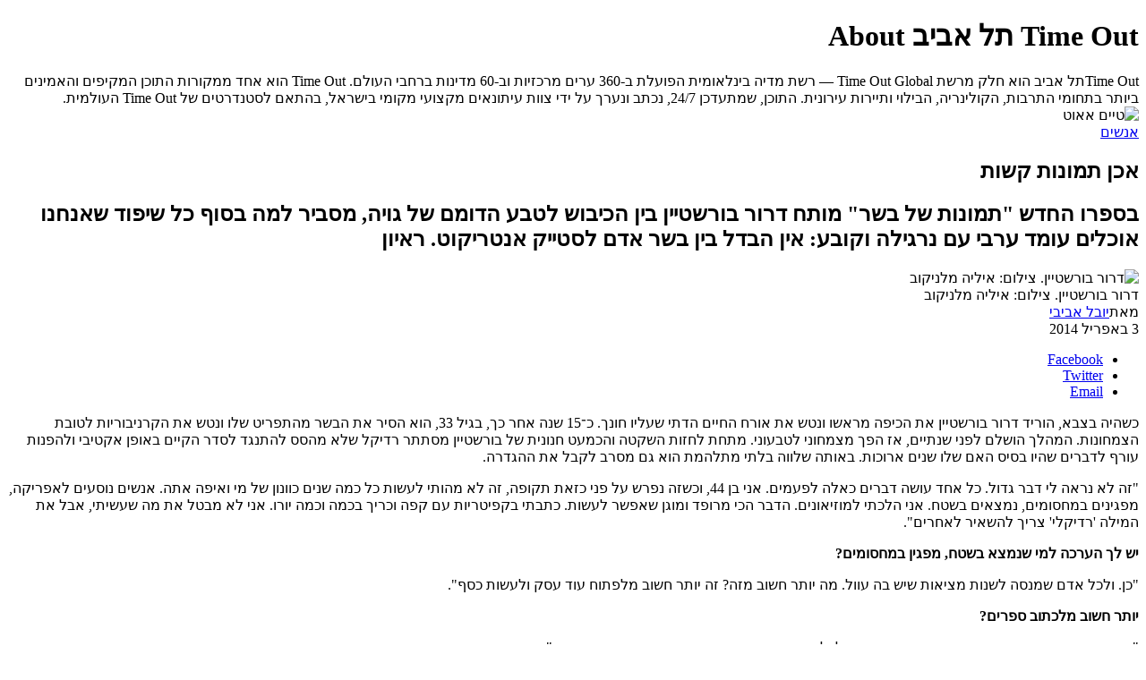

--- FILE ---
content_type: text/html; axi=20260116-143506-92a26e9d-2194-46e9-bd22-4a9a8541432e; charset=utf-8
request_url: https://timeout.co.il/%d7%90%d7%9b%d7%9f-%d7%aa%d7%9e%d7%95%d7%a0%d7%95%d7%aa-%d7%a7%d7%a9%d7%95%d7%aa/
body_size: 10255
content:
<!DOCTYPE html><html dir="rtl" lang="he-IL"><head><meta charset="UTF-8"><meta name="viewport" content="width=1024"><title>ראיון עם דרור בורשטיין לרגל צאת ספרו "תמונות של בשר"</title><meta property="og:site_name" content="ראיון עם דרור בורשטיין לרגל צאת ספרו &quot;תמונות של בשר&quot;"><meta name="robots" content="index, follow, max-image-preview:large, max-snippet:-1, max-video-preview:-1"><meta name="description" content="&quot;הפענוח של הציורים הוא דרך לדבר על זה בלי להגיד את הדברים באופן ישיר. כי מה אומר? אל תאכלו בשר? זה נכון, אבל זה לא מספיק בשביל ספר&quot;"><link rel="canonical" href="https://timeout.co.il/אכן-תמונות-קשות/"><meta property="og:locale" content="he_IL"><meta property="og:type" content="article"><meta property="og:title" content="ראיון עם דרור בורשטיין לרגל צאת ספרו &quot;תמונות של בשר&quot;"><meta property="og:description" content="&quot;הפענוח של הציורים הוא דרך לדבר על זה בלי להגיד את הדברים באופן ישיר. כי מה אומר? אל תאכלו בשר? זה נכון, אבל זה לא מספיק בשביל ספר&quot;"><meta property="og:url" content="https://timeout.co.il/אכן-תמונות-קשות/"><meta property="article:published_time" content="2026-01-16T08:35:06.987Z"><meta property="og:image" content="https://medias.timeout.co.il/www/uploads/2014/04/דרור-בורשטיין-IM-02_T-1140x641.jpg"><meta property="og:image:width" content="1140"><meta property="og:image:height" content="641"><meta property="og:image:type" content="image/jpeg"><meta name="author" content="מריאנה בננסון"><meta name="twitter:card" content="summary_large_image"><meta name="twitter:label1" content="נכתב על יד"><meta name="twitter:data1" content="מריאנה בננסון"><link rel="dns-prefetch" href="//ajax.googleapis.com"><link rel="dns-prefetch" href="//static.timeout.co.il"><link rel="apple-touch-icon" sizes="57x57" href="https://static.timeout.co.il/www/images/favicon/apple-icon-57x57.png"><link rel="apple-touch-icon" sizes="60x60" href="https://static.timeout.co.il/www/images/favicon/apple-icon-60x60.png"><link rel="apple-touch-icon" sizes="72x72" href="https://static.timeout.co.il/www/images/favicon/apple-icon-72x72.png"><link rel="apple-touch-icon" sizes="76x76" href="https://static.timeout.co.il/www/images/favicon/apple-icon-76x76.png"><link rel="apple-touch-icon" sizes="114x114" href="https://static.timeout.co.il/www/images/favicon/apple-icon-114x114.png"><link rel="apple-touch-icon" sizes="120x120" href="https://static.timeout.co.il/www/images/favicon/apple-icon-120x120.png"><link rel="apple-touch-icon" sizes="144x144" href="https://static.timeout.co.il/www/images/favicon/apple-icon-144x144.png"><link rel="apple-touch-icon" sizes="152x152" href="https://static.timeout.co.il/www/images/favicon/apple-icon-152x152.png"><link rel="apple-touch-icon" sizes="180x180" href="https://static.timeout.co.il/www/images/favicon/apple-icon-180x180.png"><link rel="icon" type="image/png" sizes="192x192" href="https://static.timeout.co.il/www/images/favicon/android-icon-192x192.png"><link rel="icon" type="image/png" sizes="32x32" href="https://static.timeout.co.il/www/images/favicon/favicon-32x32.png"><link rel="icon" type="image/png" sizes="96x96" href="https://static.timeout.co.il/www/images/favicon/favicon-96x96.png"><link rel="icon" type="image/png" sizes="16x16" href="https://static.timeout.co.il/www/images/favicon/favicon-16x16.png"><link rel="manifest" href="https://static.timeout.co.il/www/images/favicon/manifest.json"><meta name="msapplication-TileColor" content="#ffffff"><meta name="msapplication-TileImage" content="https://static.timeout.co.il/www/images/favicon/ms-icon-144x144.png"><meta name="theme-color" content="#ffffff"><meta name="apple-mobile-web-app-title" content="השולחן"><meta property="og:section" content="post"><meta property="og:image:secure" content="https://medias.timeout.co.il/www/uploads/2014/04/דרור-בורשטיין-IM-02_T-1140x641.jpg"><meta name="twitter:site" content="timeout"><meta itemprop="description" content="בספרו החדש &amp;quot;תמונות של בשר&amp;quot; מותח דרור בורשטיין בין הכיבוש לטבע הדומם של גויה, מסביר למה בסוף כל שיפוד שאנחנו אוכלים עומד ערבי עם נרגילה וקובע: אין הבדל בין בשר אדם לסטייק אנטריקוט. ראיון"><meta itemprop="inLanguage" content="he-IL"><meta itemprop="thumbnailUrl" content="https://medias.timeout.co.il/www/uploads/2014/04/דרור-בורשטיין-IM-02_T-1140x641.jpg"><meta name="description" content="בספרו החדש &amp;quot;תמונות של בשר&amp;quot; מותח דרור בורשטיין בין הכיבוש לטבע הדומם של גויה, מסביר למה בסוף כל שיפוד שאנחנו אוכלים עומד ערבי עם נרגילה וקובע: אין הבדל בין בשר אדם לסטייק אנטריקוט. ראיון"><link rel="original-source" href="https://timeout.co.il/%d7%90%d7%9b%d7%9f-%d7%aa%d7%9e%d7%95%d7%a0%d7%95%d7%aa-%d7%a7%d7%a9%d7%95%d7%aa/"><link type="text/css" rel="stylesheet" href="https://static.timeout.co.il/shared/www/css/style.css?ver=1767680913-2"><link type="text/css" rel="stylesheet" href="https://static.timeout.co.il/www/css/timeout.css?ver=11754479618"><noscript><img height="1" width="1" style="display:none" src="https://www.facebook.com/tr?id=1544511132454600&ev=PageView&noscript=1"/></noscript><meta property="article:modified_time" content="2026-01-16T08:35:06.987Z"></head><body><div><h1>Time Out תל אביב About</h1>Time Outתל אביב הוא חלק מרשת Time Out Global — רשת מדיה בינלאומית הפועלת ב-360 ערים מרכזיות וב-60 מדינות ברחבי העולם. Time Out הוא אחד ממקורות התוכן המקיפים והאמינים ביותר בתחומי התרבות, הקולינריה, הבילוי ותיירות עירונית. התוכן, שמתעדכן 24/7, נכתב ונערך על ידי צוות עיתונאים מקצועי מקומי בישראל, בהתאם לסטנדרטים של Time Out העולמית.</div><img src="https://static.timeout.co.il/www/images/timeout_logo_print.svg" alt="טיים אאוט"><div><article id="article_58995" data-next_article_id="58999" data-article_id="58995" data-article_url_http="http://timeout.co.il/%d7%90%d7%9b%d7%9f-%d7%aa%d7%9e%d7%95%d7%a0%d7%95%d7%aa-%d7%a7%d7%a9%d7%95%d7%aa/" data-article_url="https://timeout.co.il/%d7%90%d7%9b%d7%9f-%d7%aa%d7%9e%d7%95%d7%a0%d7%95%d7%aa-%d7%a7%d7%a9%d7%95%d7%aa/" data-article_title_full="אכן תמונות קשות | טיים אאוט" data-article_title="אכן תמונות קשות" data-article_description="בספרו החדש &quot;תמונות של בשר&quot; מותח דרור בורשטיין בין הכיבוש לטבע הדומם של גויה, מסביר למה בסוף כל שיפוד שאנחנו אוכלים עומד ערבי עם נרגילה וקובע: אין הבדל בין בשר אדם לסטייק אנטריקוט. ראיון " data-image_url="https://medias.timeout.co.il/www/uploads/2014/04/דרור-בורשטיין-IM-02_T.jpg" data-image_width="272" data-image_height="153" data-rest-instagram="" data-author_name="יובל אביבי" data-path="אכן-תמונות-קשות" data-topics="אנשים ראיונות"><div id="article-content-58995"><div><div><header><div><a href="https://timeout.co.il/topic/%d7%90%d7%a0%d7%a9%d7%99%d7%9d/">אנשים</a></div><h1>אכן תמונות קשות</h1><h2>בספרו החדש "תמונות של בשר" מותח דרור בורשטיין בין הכיבוש לטבע הדומם של גויה, מסביר למה בסוף כל שיפוד שאנחנו אוכלים עומד ערבי עם נרגילה וקובע: אין הבדל בין בשר אדם לסטייק אנטריקוט. ראיון</h2><div><img width="1140" height="641" src="https://medias.timeout.co.il/www/uploads/2014/04/דרור-בורשטיין-IM-02_T-1140x641.jpg" alt="דרור בורשטיין. צילום: איליה מלניקוב" decoding="async" title="דרור בורשטיין. צילום: איליה מלניקוב"><div>דרור בורשטיין. צילום: איליה מלניקוב</div></div></header><div><div><div><span>מאת</span><a title="יובל אביבי" href="https://timeout.co.il/writers/%d7%99%d7%95%d7%91%d7%9c-%d7%90%d7%91%d7%99%d7%91%d7%99/">יובל אביבי</a></div><div><span>3 באפריל 2014</span></div></div><ul><li><a target="_blank" href="https://www.facebook.com/sharer/sharer.php?u=https%3A%2F%2Ftimeout.co.il%2F%25d7%2590%25d7%259b%25d7%259f-%25d7%25aa%25d7%259e%25d7%2595%25d7%25a0%25d7%2595%25d7%25aa-%25d7%25a7%25d7%25a9%25d7%2595%25d7%25aa%2F%3Futm_source%3DFacebook%26utm_medium%3DMessenger%26utm_campaign%3DShare_Button"><span>Facebook</span></a></li><li><a target="_blank" href="https://twitter.com/intent/tweet?text=%D7%90%D7%9B%D7%9F+%D7%AA%D7%9E%D7%95%D7%A0%D7%95%D7%AA+%D7%A7%D7%A9%D7%95%D7%AA&amp;url=https%3A%2F%2Ftimeout.co.il%2F%25d7%2590%25d7%259b%25d7%259f-%25d7%25aa%25d7%259e%25d7%2595%25d7%25a0%25d7%2595%25d7%25aa-%25d7%25a7%25d7%25a9%25d7%2595%25d7%25aa%2F%3Futm_source%3DTwitter%26utm_medium%3DMessenger%26utm_campaign%3DShare_Button&amp;via=TimeOutTA"><span>Twitter</span></a></li><li data-article="58995" data-lang="heb" data-site="טיים אאוט" data-title="אכן תמונות קשות"><a href="#"><span>Email</span></a></li></ul></div><div><p dir="RTL">כשהיה בצבא, הוריד דרור בורשטיין את הכיפה מראשו ונטש את אורח החיים הדתי שעליו חונך. כ־15 שנה אחר כך, בגיל 33, הוא הסיר את הבשר מהתפריט שלו ונטש את הקרניבוריות לטובת הצמחונות. המהלך הושלם לפני שנתיים, אז הפך מצמחוני לטבעוני. מתחת לחזות השקטה והכמעט חנונית של בורשטיין מסתתר רדיקל שלא מהסס להתנגד לסדר הקיים באופן אקטיבי ולהפנות עורף לדברים שהיו בסיס האם שלו שנים ארוכות. באותה שלווה בלתי מתלהמת הוא גם מסרב לקבל את ההגדרה.</p><p dir="RTL">"זה לא נראה לי דבר גדול. כל אחד עושה דברים כאלה לפעמים. אני בן 44, וכשזה נפרש על פני כזאת תקופה, זה לא מהותי לעשות כל כמה שנים כוונון של מי ואיפה אתה. אנשים נוסעים לאפריקה, מפגינים במחסומים, נמצאים בשטח. אני הלכתי למוזיאונים. הדבר הכי מרופד ומוגן שאפשר לעשות. כתבתי בקפיטריות עם קפה וכריך בכמה וכמה יורו. אני לא מבטל את מה שעשיתי, אבל את המילה 'רדיקלי' צריך להשאיר לאחרים".</p><p dir="RTL"><b>יש לך הערכה למי שנמצא בשטח, מפגין במחסומים?</b></p><p dir="RTL">"כן. ולכל אדם שמנסה לשנות מציאות שיש בה עוול. מה יותר חשוב מזה? זה יותר חשוב מלפתוח עוד עסק ולעשות כסף".</p><p dir="RTL"><b>יותר חשוב מלכתוב ספרים?</b></p><p dir="RTL">"מרוב הספרים, כן. בטח מהספרים שאני כתבתי. אולי לא יותר מספר ישעיהו, חשוב שיהיה ספר ישעיהו".</p><p dir="RTL">בורשטיין, סופר, עורך ומתרגם רב קרדיט וקילומטרז', מצטנע. נכון, הוא לא נתלה על רכבי מג"ב בינות לענני גז מדמיע בבילעין ולא שחרר לחופשי תרנגולות מכלובי סוללה, אבל הספר האחרון שלו, זה שכתב על אספרסו בקפטריה של הלובר, מטפל במציאות אומללה. כמה מציאויות כאלה, למען האמת. ב"תמונות של בשר" (סדרת אדום דק המצוינת של הקיבוץ המאוחד) הוא מנתח יצירות אמנות שבהן מופיע בשר וקושר בין אכילתו לשליטה בעם אחר ולאלימות בכלל.</p><p dir="RTL">לאורך הספר בורשטיין מנתח בדקדקנות יצירות אמנות מונומנטליות שמופיע בהן בשר בצורותיו השונות ומצביע באמצעותן על יחס האנושות לבעלי חיים. מ"טבע דומם" של גויה הפותח את הספר, דרך התבליט האשורי "ציד האריות של אשורבניפל" ותחריטי התנ"ך של גוסטב דורה, ועד למשיחות מכחול עדינות מסין. אני טבעוני זה כחודש, אחרי שתקופה ארוכה התעלמתי בהצלחה מהתמונות והסרטונים המחרידים של יורופסקי את אנונימוס. קשה להאמין שהייתי מתמודד בקלות עם הפרשנות הכירורגית שעושה בורשטיין בספרו לציורים מרומזים בהרבה, לו עדיין הייתי אוכל בשר בעת קריאתו.</p><p dir="RTL">"האימג'ים המזעזעים יוצרים אטימות ברמה המיידית, כן", אומר בורשטיין, "אבל אני חושב שזה כן מחלחל. זו טיפה שמטפטפת ומצטרפת לעוד ועוד טיפות. גם בציורים יש מהלך 'אריזתי' – אף אחד מהם לא מראה באופן מפורט רגע של שחיטה וגם לא יכול להראות. הציור, בניגוד לקולנוע, נארז בטבעיות, וזה מעניין כי זה מה שמאפשר את הכניסה אליו. צריך לעמוד מולו הרבה זמן. אם הציורים היו מלאים בתמונות זוועה לא הייתי יכול לכתוב את הספר. הייתי מסוגל לעמוד מולן שנייה ולא יותר, לא הייתי יכול להתעמק".</p><figure id="attachment_59035"><a href="https://timeoutil-static.s3.eu-central-1.amazonaws.com/media/2014/04/דרור-בורשטיין-IM-04_H.jpg"><img decoding="async" title="דרור בורשטיין. צילום: איליה מלניקוב" alt="דרור בורשטיין. צילום: איליה מלניקוב" src="https://timeoutil-static.s3.eu-central-1.amazonaws.com/media/2014/04/דרור-בורשטיין-IM-04_H-500x281.jpg" width="500" height="281"></a><figcaption>דרור בורשטיין. צילום: איליה מלניקוב</figcaption></figure><p dir="RTL"><b>זו הסיבה שאין בספר יצירות בנות זמננו?</b></p><p dir="RTL">"גם, אבל גם כי זו האמנות שמעניינת אותי. יש זכות קיום לדימויי הזוועה. אם מישהו רוצה לבטא את עצמו ככה, בבקשה. אבל יש גם את אינטרס הכתיבה: כדי ליצור משהו שיש בו התבוננות, גם מבחינתי וגם מבחינת הקוראים, כמעט הכרחי ללכת מהצד".</p><p dir="RTL"><b>פחדת שהקוראים יירתעו מול דימויים בוטים מדי?</b></p><p dir="RTL">"אולי, אבל יותר מזה, בשביל שאדבר דרושה שתיקה של הדימוי. אם הוא חד משמעי, אתה יכול לספוג אותו, אבל הוא משתיק אותך. הבנתי שזה הספר שכתבתי בגלל סתירה פנימית: זה מזעזע וקשה לדבר על זה, ומצד שני חייבים לדבר על זה. הפענוח של הציורים הוא דרך לדבר על זה בלי להגיד את הדברים באופן ישיר. כי מה אומר? אל תאכלו בשר? זה נכון, אבל זה לא מספיק בשביל ספר".</p><p dir="RTL">ובכל זאת, בורשטיין בהחלט כותב דברים דומים בספר. כבר בפרק הראשון, בהקשר לציור של גויה המציג ראש כבש שעינו האחת מביטה בצופה בעצב לצד שדרת צלעות פשוטת עור, הוא כותב: "אנו עומדים מול זה ונושמים. גם הצלעות האלו היו מלאות אוויר. אבל אנו באים אל הציור הזה כבני אדם אל משהו שנתון לצריכה, לניצול. אם נעמוד די זמן מול הציור נחוש אולי כמה כלוב הצלעות המפורק הזה דומה לכלוב הצלעות שלנו… האוויר שנשם בעל החיים הוא האוויר שאנו נושמים. הציור הזה מקשה עלינו להביט כבתמונה של בשר, מפני שבחשיפה הקרועה שלו הוא מזכיר לנו כי גם אנו בשר. עיני הבשר מתבוננות בעיני הבשר. את האמת הזו אנו מעדיפים לשכוח… ההפיכה של בעל חיים ל'בשר' היא בימינו תהליך מהיר של המרה. יצור חי בעל תחושות ורגשות הופך למוצר ארוז, פרוס ומוקפא".</p><p dir="RTL"><b>אתה כועס על אוכלי הבשר.</b></p><p dir="RTL">"לא, אני לא מרגיש ככה בכלל".</p><p dir="RTL"><b>אתה מאשים אותם באטימות, בחירשות.</b></p><p dir="RTL">"זו לא האשמה, זה תיאור, כמעט עובדתי. אתה קורא טוקבקים של אנשים בכתבות בנושא והם אומרים: 'עכשיו עשיתם לי חשק לסטייק'. זו אטימות, ואפילו לא במובן של שיפוט. אני יכול להבין את זה, כי הייתי שם הרבה שנים. הרגש הדומיננטי הוא צער עמוק. אני בכלל לא חושב על בני אדם, אני חושב על בעלי החיים".</p><p dir="RTL"><b>ועל המערכת, זו שמפעילה את מנגנון הפרסום הסקסי?</b></p><p dir="RTL">"יש את 'המזנון' של אייל שני. אני הולך לשם די הרבה, יש שם כמה מנות טבעוניות, ואני רואה את הטקסטים שלו על הלוח – 'פיתה אינטימית'. הוא שף מצוין ויש לו רגישות למילים, הוא מנסה לעשות שירה בפעולה, גם אם טיבה נתון לוויכוח. אבל החושניות הזו למילים בלי לראות את הצד השני שלה, הכאב, זה תמוה. אני לא כועס עליו כי אני לא מכיר אותו. אני לא כועס על ה'מערכת' כי זה לא קיים בעולם, זה כמו לכעוס על הריק. חשבתי באמת לשלוח את הספר לכל השפים שאני מכיר, שאני לומד מהם, אבל ויתרתי. אני מנסה להבין את עצמי דרך הניסיון להבין אותם. אני מסתכל עליהם כמראה. אז אני לא אוכל בשר יותר, בסדר. אבל אני בדיסוננס הזה בדברים אחרים, בעניינים פוליטיים למשל. אתה טבעוני, אבל יש לך מינוס במקום אחר".</p><h3>אפרוחים מתים בסתר</h3><p dir="RTL">בורשטיין לא מזכיר את הפוליטי במקרה. בספר הוא משווה בין הנטייה הציורית של ז'אנר הווניטאס להביע את "טיבו החולף של הכל" כשלצד שכיות חמדה מוצגת גולגולת אנושית, לנטייה ההפוכה של ז'אנר ציורי הציד.</p><p dir="RTL">"הטבע הדומם של ציד מבטא עולם הפוך… מוות שלעולם אינו אנושי… אם המוות של ציורי הווניטאס מביע את המימרה 'ממנטו מורי' ('זכור את המוות'), הרי שהמוות בציורי הציד מביע את הממרה ההפוכה: 'קארפה דיאם' ('תפוס את היום'), ובעברית 'והנה ששון ושמחה, הרג בקר ושחט צאן, אכול בשר ושתה יין, אכול ושתו כי מחר נמות'". בורשטיין מראה כיצד האלימות המובנית שבאכילת בשר קשורה לתענוג המלחמה, לשאננות הלאומית וגם לקפיטליזם – באיור המפורסם של דורה ל"דון קיחוטה", שבו סנצ'ו פנצ'ו בוכה ומחבק את חמורו האהוב, אחרי שוויתר על משרה רמה ומכניסה.</p><p dir="RTL"><b>אתה בעצם אומר שאהבת חיות היא התנגדות לעולם הרגיל, שמעריץ כסף. סנצ'ו פנצ'ו חוזר אל הטבע, וכדמות של שוטה הרי שההתנגדות לאותו סדר קפיטליסטי מיתרגמת כטיפשות.</b></p><p dir="RTL">"אני מסכים חוץ מהסוף. זה לא טיפשי, כי ככה העולם. זה חסר סיכוי, נכון, אבל יש שינוי גדול היום. זה לא ייגמר, אבל זה ככה לגבי כל דבר".</p><p dir="RTL"><b>הריחוק הזה מהבשר, ההפיכה שלו למוצר, זה מגביר אצלנו את האלימות?</b></p><p dir="RTL">"בדרך לכאן עברתי על פני חנות שיש בה גריל כזה של תרנגולות מסתובבות, ולפני שהן הגיעו לשם הן היו בקופסה על המשאית, ולפני כן בקופסה של הלול. והאנשים שקונים גם הם נכנסים לקופסה. זה סרט רץ. חומות ההפרדה, גם הממשית וגם האחרות, אלה שמאפשרות למחוק ידיעה בעיתון או להצניע אותה או לא לדווח, פועלות באותה הדרך. עד שקראתי את הספר של יובל נח הררי לא ידעתי שהורגים 10 מיליון אפרוחים זכרים בשנה. כשאתה מגלה את האינפורמציה המוסתרת הזו אתה מבין כמה אתה לא מסתכל על דברים שהם מובנים מאליהם, לא תוהה מה קורה לאפרוחים".</p><figure id="attachment_59020"><a href="https://timeoutil-static.s3.eu-central-1.amazonaws.com/media/2014/04/דורה-סנצו-מדון-קיחוטה-_H.jpg"><img decoding="async" title="תמונה של דורה. מתוך הספר &amp;quot;תמונות של בשר&amp;quot;" alt="תמונה של דורה. מתוך הספר &amp;quot;תמונות של בשר&amp;quot;" src="https://timeoutil-static.s3.eu-central-1.amazonaws.com/media/2014/04/דורה-סנצו-מדון-קיחוטה-_H-500x281.jpg" width="500" height="281"></a><figcaption>תמונה של דורה. מתוך הספר "תמונות של בשר"</figcaption></figure><p dir="RTL"><b>אז יש מידה של מיסיונריות בספר, ברמה של חשיפת המציאות.</b></p><p dir="RTL">"אם הייתי מיסיונר 'תמונות של בשר' היה ספר קודש. זה לא המצב. מה שעושה הציור גם למתבונן וגם למצייר זה לחייב הפניית תשומת לב דרוכה. אם אתה רושם משהו, אתה תביט בדבר שאתה רושם באופן הדרוך ביותר שתביט בו אי פעם. הספר עושה דבר מינימלי – תסתכל קצת יותר".</p><p dir="RTL">אחת הטענות הברורות שאפשר להעלות מול בורשטיין, והוא עצמו מנסה להתמודד איתה בספר, היא טענת האנכרוניזם, שלפיה הוא כופה על האמנות את השקפת עולמו.</p><p dir="RTL">"זו שאלה לגבי אמנות בכלל – עד כמה אתה קורא לתוך יצירה ואתה כמה אתה מכניס את העולם שלך פנימה. זה לא נורא אם אתה מביא מהעולם שלך. אני לא רוצה מי שיקרא את הספר שלי בעוד 100 שנה ייצמד למה שחשבתי. אני טיפש ביחס לדברים שאני כותב, אני לא מבין חלק מהם ואסור לכבול מישהו למוגבלויות שלי. יצירת אמנות שמה אותך במגרש כדורגל – שני שערים, דשא וכדור. אתה זה שצריך לשחק. יש מסגרת, אתה לא יכול להגיד כל דבר, אבל זו רק מסגרת והתנועה היא חופשית".</p><p dir="RTL"><b>הספר</b><b>הזה</b><b>לא</b><b>יגיע</b><b>למסה</b><b>עצומה</b><b>של</b><b>קוראים וישפיע</b><b>על</b><b>המונים</b><b>להיהפך</b><b>לטבעונים.</b></p><p dir="RTL">"לזה אני כבר רגיל. כיוון שאני חצי רגל באוניברסיטה תמיד יש דילמה אם לעשות מחקר אקדמי. אבל מה הטעם לכתוב משהו שיקראו רק סטודנטים בקורסי חובה? יש אנשים באקדמיה שכותבים כאילו הם במפעל. כשאתה מתחיל לכתוב בסביבה אקדמית, אף אחד לא מלמד אותך את זה, אתה לומד כמו ילד שנכנס לגנון, מסתכל מסביב ומבין מה מותר ומה אסור בכתיבה. אנשים נמצאים במצב של מבוכה מול המציאות, וכשמגיע מישהו סמכותי הם מאמצים את הדרך שלו. אנשים מתחילים לדבר כמו המורים שלהם, וההיררכיה גם מתגמלת על זה".</p><p dir="RTL"><b>אתה</b><b>נשמע</b><b>מאוכזב</b><b>מהאקדמיה.</b></p><p dir="RTL">"מאוד. ראשית כיוון שלא ניתנת לי עבודה ואני מבין שזה כבר לא יקרה. האוניברסיטה מעוניינת להשאיר אותי בשוליים, ואני חלק מחברה טובה. אתה בודק את אנשי הספרות שהיו גם אנשי אקדמיה – הם לא קיבלו קביעות. אהרן שבתאי, דן דאור, יצחק לאור. כל מי שהצהיר שהוא מסור לעוד משהו מלבד האוניברסיטה, שילם מחיר. אתה רואה שיש כאן מגמה וזה מצריך דיון, לכל הפחות".</p><figure id="attachment_59049"><a href="https://timeoutil-static.s3.eu-central-1.amazonaws.com/media/2014/04/goya-bigger_H.jpg"><img loading="lazy" decoding="async" title="תמונה של גויה מתוך &amp;quot;תמונות של בשר&amp;quot;" alt="תמונה של גויה מתוך &amp;quot;תמונות של בשר&amp;quot;" src="https://timeoutil-static.s3.eu-central-1.amazonaws.com/media/2014/04/goya-bigger_H-500x281.jpg" width="500" height="281"></a><figcaption>תמונה של גויה מתוך "תמונות של בשר"</figcaption></figure><h3 dir="RTL">כל יום הוא טרבלינקה</h3><p dir="RTL">אחת הטכניקות שבורשטיין משתמש בהן בספר הוא הקבלה ויזואלית בין החיות לבני האדם: בציור של סנצ'ו פנצ'ו הוא מראה כיצד החמור והאדם צוירו כדומים, ובציור עקדת יצחק הוא מראה כיצד ידו של יצחק צוירה כקרן אייל.</p><p dir="RTL"><b>אתה מאמין שהאמנים רצו להראות שאנחנו ובעלי החיים זה אותו דבר.</b></p><p dir="RTL">"לא יודע אם הם רצו, הם הראו. הלא מודע הוא חלק חשוב מהיצירה. ההברקה, ההתגלות באות בהיסח הדעת. מה אני זוכר מהילדות שלי? את דורון ג'מצ'י זורק מחצי מגרש וקולע. הוא לא חשב שהוא הולך לקלוע, וזה נכנס. אלה הדברים המרשימים בחיים. לא המהלך שהרכז מסמן הוראה, והכל הולך לפי התוכנית וקולעים סל. השפה של האמנות עוסקת בהדהודים בין דברים, אתה לוקח שני דברים שונים ושם אותם בפורמט שבו הם אמורים לעבוד אחד עם השני. אתה רוצה קומפוזיציה, לאו דווקא באופן מודע. המעברים האלה, ככה הציור מדבר אליך ויוצר משמעות".</p><p dir="RTL">המשפחה של בורשטיין – אשתו, בתו בת ה־17 ובנו בן ה־14 – אינם צמחונים. "הטבעונות שמה אותך במקום לא נוח מול הסביבה, מול המשפחה", הוא אומר. למרות זאת הוא מסכים עם הטענה הבשביס זינגרית ש"לחיות כל יום הוא טרבלינקה".</p><p dir="RTL">"זו אמירה קשה, אבל המציאות קשה. זה לא מפחית מהסבל של היהודים בשואה. מבחינה כמותית ודאי שזה יותר, מבחינת הכאב זה אותו דבר, מבחינת אכזריות זה יותר. לזכותם של הנאצים, לפחות חלק מהם האמינו שהיהודים מהווים סכנה למין האנושי. אני לא מסכים, כמובן, אבל הייתה להם אידיאולגיה מוסדרת. באכילת בשר אין אידיאולוגיה, זו נהנתנות. אתה לא רוצח תרנגולות כי אתה חושב שהן ישתלטו על הבנקים".</p><p dir="RTL"><b>זה דבר די איום לחשוב על אשתך ועל ילדיך.</b></p><p dir="RTL">"נכון. מה שמציל אותי הוא העובדה שהייתי בדבר הזה. לא אדרוש מילדיי להתיישר לפי הקו שמנחה אותי, זו דרישה לא מוסרית. לא מדברים על זה בבית. היו תקופות שכן, עכשיו כבר לא. יודעים בדיוק מה אני חושב. אני לא בא מקנאות, זה לא האופי שלי, גם לא תמימות שאפשר לשנות מישהו באופן חיצוני. לכן נוח לי לעבוד מול הציורים. אני לא יכול לבוא אליהם בטענות. החלטתי להיות צמחוני בגיל 13, ועד גיל 33 רוב הזמן אכלתי הכל. יש הבדל בין ההחלטה למעשה. לא רק בזה, בכל דבר. אפילו עכשיו, לפעמים אני רואה בורקס ואני לא עומד בפיתוי".</p><p dir="RTL"><b>בורקס! אתה מדבר על זה בתאווה כאילו זה סטייק.</b></p><p dir="RTL">"התאווה לבשר באיזשהו מקום נעלמה לי. עם גבינה זה לא ככה. אולי יש בזה משהו שקשור לחלב אם".</p><p dir="RTL"><b>הכל אצלך זוכה לפרשנות?</b></p><p dir="RTL">"אבל זה ברור, לא? הקשר הראשון עם אימא הוא אכילה, הנקה, זה החום. אני נכנס לבית של ההורים ובו בזמן נכנס למצב תודעתי אחר מבחינת אכילה. ישר נכנס למטבח, פותח סירים. למזלי אימא שלי מבשלת לי טבעוני".</p><p dir="RTL"><b>להיות טבעוני זה בשבילך להתבגר? להתנתק מהחלב ומאימא?</b></p><p dir="RTL">"זה יותר מזה, זה להתנתק מהעולם, לתפוס עמדה נזירית".</p><p dir="RTL"><b>הקרניבורים ישלמו מחיר יום אחד?</b></p><p dir="RTL">"הדבר עצמו הוא המחיר. אני לא מדבר על הבריאות. כל אחד מאיתנו הוא סך הדברים שהוא עושה כל רגע וכל יום, ואם מה שאתה עושה זה להיות ניזון מסבל של משהו, על בסיס יומיומי, זה הדבר. האוכל הופך להיות חלק ממך. מבקרי הטבעונות צודקים לגמרי בזה שהם אומרים שכולנו ניזונים מהסבל של האחר. גם טבעונים ניזונים מסבל של חרקים ומכרסמים. כל בן אדם מקבל את הפרצוף שמגיע לו. לאף אחד אין פרצוף מושלם".</p><div><div><div>רוצים לקבל את ״טיים אאוט״ למייל? הירשמו לניוזלטר שלנו</div><div><label for="newsletter-enable">אני מאשר/ת קבלת ניוזלטרים ומידע פרסומי מאתר ״טיים אאוט״<span>לאישור אנא סמנו</span></label></div></div></div></div><div><ul><li><a href="https://timeout.co.il/topic/%d7%90%d7%a0%d7%a9%d7%99%d7%9d/">אנשים</a></li><li><a href="https://timeout.co.il/topic/%d7%a8%d7%90%d7%99%d7%95%d7%a0%d7%95%d7%aa/">ראיונות</a></li></ul></div></div></div></div></article></div><div><div><div><div><img src="" alt="popup-image"></div><div><p>רוצה לקבל גיליון טרי של TimeOut עד הבית ב-9.90 ש"ח בלבד?</p><span>(במקום 19.90 ש"ח)</span></div></div><a target="_blank" href="https://shop.timeout.co.il/timeout_special/?utm_source=website&amp;utm_medium=popup">כן, אני רוצה!</a></div></div><noscript><iframe src="https://www.googletagmanager.com/ns.html?id=GTM-NWLS75" height="0" width="0" style="display:none;visibility:hidden" aria-hidden="true"></iframe></noscript></body></html>